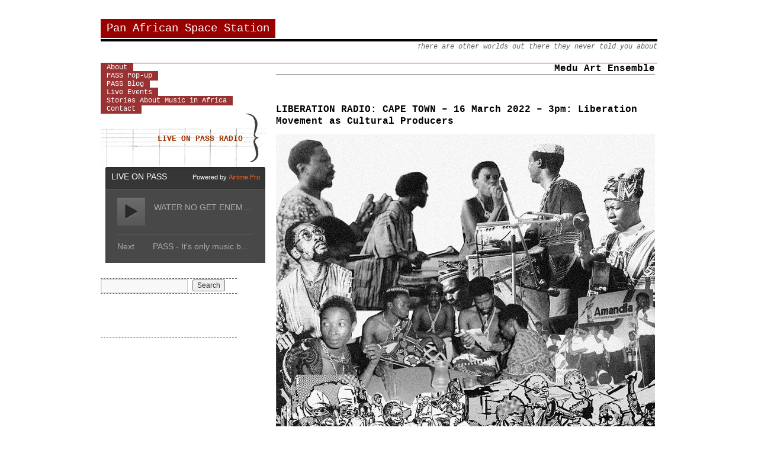

--- FILE ---
content_type: text/html; charset=UTF-8
request_url: https://panafricanspacestation.org.za/tag/medu-art-ensemble/
body_size: 11995
content:
<!DOCTYPE html>
<html lang="en-ZA">
<head>
<meta charset="UTF-8" />
<title>Medu Art Ensemble | Pan African Space Station</title>
<link rel="profile" href="https://gmpg.org/xfn/11" />
<link rel="stylesheet" type="text/css" media="all" href="https://panafricanspacestation.org.za/wp-content/themes/pass/style.css" />
<link rel="pingback" href="https://panafricanspacestation.org.za/xmlrpc.php" />
<meta name='robots' content='max-image-preview:large' />
<link rel="alternate" type="application/rss+xml" title="Pan African Space Station &raquo; Feed" href="https://panafricanspacestation.org.za/feed/" />
<link rel="alternate" type="application/rss+xml" title="Pan African Space Station &raquo; Comments Feed" href="https://panafricanspacestation.org.za/comments/feed/" />
<link rel="alternate" type="application/rss+xml" title="Pan African Space Station &raquo; Medu Art Ensemble Tag Feed" href="https://panafricanspacestation.org.za/tag/medu-art-ensemble/feed/" />
<!-- This site uses the Google Analytics by MonsterInsights plugin v7.10.0 - Using Analytics tracking - https://www.monsterinsights.com/ -->
<script type="text/javascript" data-cfasync="false">
	var mi_version         = '7.10.0';
	var mi_track_user      = true;
	var mi_no_track_reason = '';
	
	var disableStr = 'ga-disable-UA-57307960-1';

	/* Function to detect opted out users */
	function __gaTrackerIsOptedOut() {
		return document.cookie.indexOf(disableStr + '=true') > -1;
	}

	/* Disable tracking if the opt-out cookie exists. */
	if ( __gaTrackerIsOptedOut() ) {
		window[disableStr] = true;
	}

	/* Opt-out function */
	function __gaTrackerOptout() {
	  document.cookie = disableStr + '=true; expires=Thu, 31 Dec 2099 23:59:59 UTC; path=/';
	  window[disableStr] = true;
	}
	
	if ( mi_track_user ) {
		(function(i,s,o,g,r,a,m){i['GoogleAnalyticsObject']=r;i[r]=i[r]||function(){
			(i[r].q=i[r].q||[]).push(arguments)},i[r].l=1*new Date();a=s.createElement(o),
			m=s.getElementsByTagName(o)[0];a.async=1;a.src=g;m.parentNode.insertBefore(a,m)
		})(window,document,'script','//www.google-analytics.com/analytics.js','__gaTracker');

		__gaTracker('create', 'UA-57307960-1', 'auto');
		__gaTracker('set', 'forceSSL', true);
		__gaTracker('send','pageview');
	} else {
		console.log( "" );
		(function() {
			/* https://developers.google.com/analytics/devguides/collection/analyticsjs/ */
			var noopfn = function() {
				return null;
			};
			var noopnullfn = function() {
				return null;
			};
			var Tracker = function() {
				return null;
			};
			var p = Tracker.prototype;
			p.get = noopfn;
			p.set = noopfn;
			p.send = noopfn;
			var __gaTracker = function() {
				var len = arguments.length;
				if ( len === 0 ) {
					return;
				}
				var f = arguments[len-1];
				if ( typeof f !== 'object' || f === null || typeof f.hitCallback !== 'function' ) {
					console.log( 'Not running function __gaTracker(' + arguments[0] + " ....) because you are not being tracked. " + mi_no_track_reason );
					return;
				}
				try {
					f.hitCallback();
				} catch (ex) {

				}
			};
			__gaTracker.create = function() {
				return new Tracker();
			};
			__gaTracker.getByName = noopnullfn;
			__gaTracker.getAll = function() {
				return [];
			};
			__gaTracker.remove = noopfn;
			window['__gaTracker'] = __gaTracker;
					})();
		}
</script>
<!-- / Google Analytics by MonsterInsights -->
<script type="text/javascript">
/* <![CDATA[ */
window._wpemojiSettings = {"baseUrl":"https:\/\/s.w.org\/images\/core\/emoji\/15.0.3\/72x72\/","ext":".png","svgUrl":"https:\/\/s.w.org\/images\/core\/emoji\/15.0.3\/svg\/","svgExt":".svg","source":{"concatemoji":"https:\/\/panafricanspacestation.org.za\/wp-includes\/js\/wp-emoji-release.min.js?ver=33e4b2bb6633a3a1d836b572a500e0cc"}};
/*! This file is auto-generated */
!function(i,n){var o,s,e;function c(e){try{var t={supportTests:e,timestamp:(new Date).valueOf()};sessionStorage.setItem(o,JSON.stringify(t))}catch(e){}}function p(e,t,n){e.clearRect(0,0,e.canvas.width,e.canvas.height),e.fillText(t,0,0);var t=new Uint32Array(e.getImageData(0,0,e.canvas.width,e.canvas.height).data),r=(e.clearRect(0,0,e.canvas.width,e.canvas.height),e.fillText(n,0,0),new Uint32Array(e.getImageData(0,0,e.canvas.width,e.canvas.height).data));return t.every(function(e,t){return e===r[t]})}function u(e,t,n){switch(t){case"flag":return n(e,"\ud83c\udff3\ufe0f\u200d\u26a7\ufe0f","\ud83c\udff3\ufe0f\u200b\u26a7\ufe0f")?!1:!n(e,"\ud83c\uddfa\ud83c\uddf3","\ud83c\uddfa\u200b\ud83c\uddf3")&&!n(e,"\ud83c\udff4\udb40\udc67\udb40\udc62\udb40\udc65\udb40\udc6e\udb40\udc67\udb40\udc7f","\ud83c\udff4\u200b\udb40\udc67\u200b\udb40\udc62\u200b\udb40\udc65\u200b\udb40\udc6e\u200b\udb40\udc67\u200b\udb40\udc7f");case"emoji":return!n(e,"\ud83d\udc26\u200d\u2b1b","\ud83d\udc26\u200b\u2b1b")}return!1}function f(e,t,n){var r="undefined"!=typeof WorkerGlobalScope&&self instanceof WorkerGlobalScope?new OffscreenCanvas(300,150):i.createElement("canvas"),a=r.getContext("2d",{willReadFrequently:!0}),o=(a.textBaseline="top",a.font="600 32px Arial",{});return e.forEach(function(e){o[e]=t(a,e,n)}),o}function t(e){var t=i.createElement("script");t.src=e,t.defer=!0,i.head.appendChild(t)}"undefined"!=typeof Promise&&(o="wpEmojiSettingsSupports",s=["flag","emoji"],n.supports={everything:!0,everythingExceptFlag:!0},e=new Promise(function(e){i.addEventListener("DOMContentLoaded",e,{once:!0})}),new Promise(function(t){var n=function(){try{var e=JSON.parse(sessionStorage.getItem(o));if("object"==typeof e&&"number"==typeof e.timestamp&&(new Date).valueOf()<e.timestamp+604800&&"object"==typeof e.supportTests)return e.supportTests}catch(e){}return null}();if(!n){if("undefined"!=typeof Worker&&"undefined"!=typeof OffscreenCanvas&&"undefined"!=typeof URL&&URL.createObjectURL&&"undefined"!=typeof Blob)try{var e="postMessage("+f.toString()+"("+[JSON.stringify(s),u.toString(),p.toString()].join(",")+"));",r=new Blob([e],{type:"text/javascript"}),a=new Worker(URL.createObjectURL(r),{name:"wpTestEmojiSupports"});return void(a.onmessage=function(e){c(n=e.data),a.terminate(),t(n)})}catch(e){}c(n=f(s,u,p))}t(n)}).then(function(e){for(var t in e)n.supports[t]=e[t],n.supports.everything=n.supports.everything&&n.supports[t],"flag"!==t&&(n.supports.everythingExceptFlag=n.supports.everythingExceptFlag&&n.supports[t]);n.supports.everythingExceptFlag=n.supports.everythingExceptFlag&&!n.supports.flag,n.DOMReady=!1,n.readyCallback=function(){n.DOMReady=!0}}).then(function(){return e}).then(function(){var e;n.supports.everything||(n.readyCallback(),(e=n.source||{}).concatemoji?t(e.concatemoji):e.wpemoji&&e.twemoji&&(t(e.twemoji),t(e.wpemoji)))}))}((window,document),window._wpemojiSettings);
/* ]]> */
</script>
<link rel='stylesheet' id='scap.flashblock-css' href='https://panafricanspacestation.org.za/wp-content/plugins/compact-wp-audio-player/css/flashblock.css?ver=33e4b2bb6633a3a1d836b572a500e0cc' type='text/css' media='all' />
<link rel='stylesheet' id='scap.player-css' href='https://panafricanspacestation.org.za/wp-content/plugins/compact-wp-audio-player/css/player.css?ver=33e4b2bb6633a3a1d836b572a500e0cc' type='text/css' media='all' />
<link rel='stylesheet' id='twb-open-sans-css' href='https://fonts.googleapis.com/css?family=Open+Sans%3A300%2C400%2C500%2C600%2C700%2C800&#038;display=swap&#038;ver=33e4b2bb6633a3a1d836b572a500e0cc' type='text/css' media='all' />
<link rel='stylesheet' id='twbbwg-global-css' href='https://panafricanspacestation.org.za/wp-content/plugins/photo-gallery/booster/assets/css/global.css?ver=1.0.0' type='text/css' media='all' />
<style id='wp-emoji-styles-inline-css' type='text/css'>

	img.wp-smiley, img.emoji {
		display: inline !important;
		border: none !important;
		box-shadow: none !important;
		height: 1em !important;
		width: 1em !important;
		margin: 0 0.07em !important;
		vertical-align: -0.1em !important;
		background: none !important;
		padding: 0 !important;
	}
</style>
<link rel='stylesheet' id='wp-block-library-css' href='https://panafricanspacestation.org.za/wp-includes/css/dist/block-library/style.min.css?ver=33e4b2bb6633a3a1d836b572a500e0cc' type='text/css' media='all' />
<style id='classic-theme-styles-inline-css' type='text/css'>
/*! This file is auto-generated */
.wp-block-button__link{color:#fff;background-color:#32373c;border-radius:9999px;box-shadow:none;text-decoration:none;padding:calc(.667em + 2px) calc(1.333em + 2px);font-size:1.125em}.wp-block-file__button{background:#32373c;color:#fff;text-decoration:none}
</style>
<style id='global-styles-inline-css' type='text/css'>
:root{--wp--preset--aspect-ratio--square: 1;--wp--preset--aspect-ratio--4-3: 4/3;--wp--preset--aspect-ratio--3-4: 3/4;--wp--preset--aspect-ratio--3-2: 3/2;--wp--preset--aspect-ratio--2-3: 2/3;--wp--preset--aspect-ratio--16-9: 16/9;--wp--preset--aspect-ratio--9-16: 9/16;--wp--preset--color--black: #000000;--wp--preset--color--cyan-bluish-gray: #abb8c3;--wp--preset--color--white: #ffffff;--wp--preset--color--pale-pink: #f78da7;--wp--preset--color--vivid-red: #cf2e2e;--wp--preset--color--luminous-vivid-orange: #ff6900;--wp--preset--color--luminous-vivid-amber: #fcb900;--wp--preset--color--light-green-cyan: #7bdcb5;--wp--preset--color--vivid-green-cyan: #00d084;--wp--preset--color--pale-cyan-blue: #8ed1fc;--wp--preset--color--vivid-cyan-blue: #0693e3;--wp--preset--color--vivid-purple: #9b51e0;--wp--preset--gradient--vivid-cyan-blue-to-vivid-purple: linear-gradient(135deg,rgba(6,147,227,1) 0%,rgb(155,81,224) 100%);--wp--preset--gradient--light-green-cyan-to-vivid-green-cyan: linear-gradient(135deg,rgb(122,220,180) 0%,rgb(0,208,130) 100%);--wp--preset--gradient--luminous-vivid-amber-to-luminous-vivid-orange: linear-gradient(135deg,rgba(252,185,0,1) 0%,rgba(255,105,0,1) 100%);--wp--preset--gradient--luminous-vivid-orange-to-vivid-red: linear-gradient(135deg,rgba(255,105,0,1) 0%,rgb(207,46,46) 100%);--wp--preset--gradient--very-light-gray-to-cyan-bluish-gray: linear-gradient(135deg,rgb(238,238,238) 0%,rgb(169,184,195) 100%);--wp--preset--gradient--cool-to-warm-spectrum: linear-gradient(135deg,rgb(74,234,220) 0%,rgb(151,120,209) 20%,rgb(207,42,186) 40%,rgb(238,44,130) 60%,rgb(251,105,98) 80%,rgb(254,248,76) 100%);--wp--preset--gradient--blush-light-purple: linear-gradient(135deg,rgb(255,206,236) 0%,rgb(152,150,240) 100%);--wp--preset--gradient--blush-bordeaux: linear-gradient(135deg,rgb(254,205,165) 0%,rgb(254,45,45) 50%,rgb(107,0,62) 100%);--wp--preset--gradient--luminous-dusk: linear-gradient(135deg,rgb(255,203,112) 0%,rgb(199,81,192) 50%,rgb(65,88,208) 100%);--wp--preset--gradient--pale-ocean: linear-gradient(135deg,rgb(255,245,203) 0%,rgb(182,227,212) 50%,rgb(51,167,181) 100%);--wp--preset--gradient--electric-grass: linear-gradient(135deg,rgb(202,248,128) 0%,rgb(113,206,126) 100%);--wp--preset--gradient--midnight: linear-gradient(135deg,rgb(2,3,129) 0%,rgb(40,116,252) 100%);--wp--preset--font-size--small: 13px;--wp--preset--font-size--medium: 20px;--wp--preset--font-size--large: 36px;--wp--preset--font-size--x-large: 42px;--wp--preset--spacing--20: 0.44rem;--wp--preset--spacing--30: 0.67rem;--wp--preset--spacing--40: 1rem;--wp--preset--spacing--50: 1.5rem;--wp--preset--spacing--60: 2.25rem;--wp--preset--spacing--70: 3.38rem;--wp--preset--spacing--80: 5.06rem;--wp--preset--shadow--natural: 6px 6px 9px rgba(0, 0, 0, 0.2);--wp--preset--shadow--deep: 12px 12px 50px rgba(0, 0, 0, 0.4);--wp--preset--shadow--sharp: 6px 6px 0px rgba(0, 0, 0, 0.2);--wp--preset--shadow--outlined: 6px 6px 0px -3px rgba(255, 255, 255, 1), 6px 6px rgba(0, 0, 0, 1);--wp--preset--shadow--crisp: 6px 6px 0px rgba(0, 0, 0, 1);}:where(.is-layout-flex){gap: 0.5em;}:where(.is-layout-grid){gap: 0.5em;}body .is-layout-flex{display: flex;}.is-layout-flex{flex-wrap: wrap;align-items: center;}.is-layout-flex > :is(*, div){margin: 0;}body .is-layout-grid{display: grid;}.is-layout-grid > :is(*, div){margin: 0;}:where(.wp-block-columns.is-layout-flex){gap: 2em;}:where(.wp-block-columns.is-layout-grid){gap: 2em;}:where(.wp-block-post-template.is-layout-flex){gap: 1.25em;}:where(.wp-block-post-template.is-layout-grid){gap: 1.25em;}.has-black-color{color: var(--wp--preset--color--black) !important;}.has-cyan-bluish-gray-color{color: var(--wp--preset--color--cyan-bluish-gray) !important;}.has-white-color{color: var(--wp--preset--color--white) !important;}.has-pale-pink-color{color: var(--wp--preset--color--pale-pink) !important;}.has-vivid-red-color{color: var(--wp--preset--color--vivid-red) !important;}.has-luminous-vivid-orange-color{color: var(--wp--preset--color--luminous-vivid-orange) !important;}.has-luminous-vivid-amber-color{color: var(--wp--preset--color--luminous-vivid-amber) !important;}.has-light-green-cyan-color{color: var(--wp--preset--color--light-green-cyan) !important;}.has-vivid-green-cyan-color{color: var(--wp--preset--color--vivid-green-cyan) !important;}.has-pale-cyan-blue-color{color: var(--wp--preset--color--pale-cyan-blue) !important;}.has-vivid-cyan-blue-color{color: var(--wp--preset--color--vivid-cyan-blue) !important;}.has-vivid-purple-color{color: var(--wp--preset--color--vivid-purple) !important;}.has-black-background-color{background-color: var(--wp--preset--color--black) !important;}.has-cyan-bluish-gray-background-color{background-color: var(--wp--preset--color--cyan-bluish-gray) !important;}.has-white-background-color{background-color: var(--wp--preset--color--white) !important;}.has-pale-pink-background-color{background-color: var(--wp--preset--color--pale-pink) !important;}.has-vivid-red-background-color{background-color: var(--wp--preset--color--vivid-red) !important;}.has-luminous-vivid-orange-background-color{background-color: var(--wp--preset--color--luminous-vivid-orange) !important;}.has-luminous-vivid-amber-background-color{background-color: var(--wp--preset--color--luminous-vivid-amber) !important;}.has-light-green-cyan-background-color{background-color: var(--wp--preset--color--light-green-cyan) !important;}.has-vivid-green-cyan-background-color{background-color: var(--wp--preset--color--vivid-green-cyan) !important;}.has-pale-cyan-blue-background-color{background-color: var(--wp--preset--color--pale-cyan-blue) !important;}.has-vivid-cyan-blue-background-color{background-color: var(--wp--preset--color--vivid-cyan-blue) !important;}.has-vivid-purple-background-color{background-color: var(--wp--preset--color--vivid-purple) !important;}.has-black-border-color{border-color: var(--wp--preset--color--black) !important;}.has-cyan-bluish-gray-border-color{border-color: var(--wp--preset--color--cyan-bluish-gray) !important;}.has-white-border-color{border-color: var(--wp--preset--color--white) !important;}.has-pale-pink-border-color{border-color: var(--wp--preset--color--pale-pink) !important;}.has-vivid-red-border-color{border-color: var(--wp--preset--color--vivid-red) !important;}.has-luminous-vivid-orange-border-color{border-color: var(--wp--preset--color--luminous-vivid-orange) !important;}.has-luminous-vivid-amber-border-color{border-color: var(--wp--preset--color--luminous-vivid-amber) !important;}.has-light-green-cyan-border-color{border-color: var(--wp--preset--color--light-green-cyan) !important;}.has-vivid-green-cyan-border-color{border-color: var(--wp--preset--color--vivid-green-cyan) !important;}.has-pale-cyan-blue-border-color{border-color: var(--wp--preset--color--pale-cyan-blue) !important;}.has-vivid-cyan-blue-border-color{border-color: var(--wp--preset--color--vivid-cyan-blue) !important;}.has-vivid-purple-border-color{border-color: var(--wp--preset--color--vivid-purple) !important;}.has-vivid-cyan-blue-to-vivid-purple-gradient-background{background: var(--wp--preset--gradient--vivid-cyan-blue-to-vivid-purple) !important;}.has-light-green-cyan-to-vivid-green-cyan-gradient-background{background: var(--wp--preset--gradient--light-green-cyan-to-vivid-green-cyan) !important;}.has-luminous-vivid-amber-to-luminous-vivid-orange-gradient-background{background: var(--wp--preset--gradient--luminous-vivid-amber-to-luminous-vivid-orange) !important;}.has-luminous-vivid-orange-to-vivid-red-gradient-background{background: var(--wp--preset--gradient--luminous-vivid-orange-to-vivid-red) !important;}.has-very-light-gray-to-cyan-bluish-gray-gradient-background{background: var(--wp--preset--gradient--very-light-gray-to-cyan-bluish-gray) !important;}.has-cool-to-warm-spectrum-gradient-background{background: var(--wp--preset--gradient--cool-to-warm-spectrum) !important;}.has-blush-light-purple-gradient-background{background: var(--wp--preset--gradient--blush-light-purple) !important;}.has-blush-bordeaux-gradient-background{background: var(--wp--preset--gradient--blush-bordeaux) !important;}.has-luminous-dusk-gradient-background{background: var(--wp--preset--gradient--luminous-dusk) !important;}.has-pale-ocean-gradient-background{background: var(--wp--preset--gradient--pale-ocean) !important;}.has-electric-grass-gradient-background{background: var(--wp--preset--gradient--electric-grass) !important;}.has-midnight-gradient-background{background: var(--wp--preset--gradient--midnight) !important;}.has-small-font-size{font-size: var(--wp--preset--font-size--small) !important;}.has-medium-font-size{font-size: var(--wp--preset--font-size--medium) !important;}.has-large-font-size{font-size: var(--wp--preset--font-size--large) !important;}.has-x-large-font-size{font-size: var(--wp--preset--font-size--x-large) !important;}
:where(.wp-block-post-template.is-layout-flex){gap: 1.25em;}:where(.wp-block-post-template.is-layout-grid){gap: 1.25em;}
:where(.wp-block-columns.is-layout-flex){gap: 2em;}:where(.wp-block-columns.is-layout-grid){gap: 2em;}
:root :where(.wp-block-pullquote){font-size: 1.5em;line-height: 1.6;}
</style>
<link rel='stylesheet' id='bwg_fonts-css' href='https://panafricanspacestation.org.za/wp-content/plugins/photo-gallery/css/bwg-fonts/fonts.css?ver=0.0.1' type='text/css' media='all' />
<link rel='stylesheet' id='sumoselect-css' href='https://panafricanspacestation.org.za/wp-content/plugins/photo-gallery/css/sumoselect.min.css?ver=3.4.6' type='text/css' media='all' />
<link rel='stylesheet' id='mCustomScrollbar-css' href='https://panafricanspacestation.org.za/wp-content/plugins/photo-gallery/css/jquery.mCustomScrollbar.min.css?ver=3.1.5' type='text/css' media='all' />
<link rel='stylesheet' id='bwg_frontend-css' href='https://panafricanspacestation.org.za/wp-content/plugins/photo-gallery/css/styles.min.css?ver=1.8.29' type='text/css' media='all' />
<link rel='stylesheet' id='really_simple_share_style-css' href='https://panafricanspacestation.org.za/wp-content/plugins/really-simple-facebook-twitter-share-buttons/style.css?ver=33e4b2bb6633a3a1d836b572a500e0cc' type='text/css' media='all' />
<script type="text/javascript" src="https://panafricanspacestation.org.za/wp-content/plugins/compact-wp-audio-player/js/soundmanager2-nodebug-jsmin.js?ver=33e4b2bb6633a3a1d836b572a500e0cc" id="scap.soundmanager2-js"></script>
<script type="text/javascript" src="https://panafricanspacestation.org.za/wp-includes/js/jquery/jquery.min.js?ver=3.7.1" id="jquery-core-js"></script>
<script type="text/javascript" src="https://panafricanspacestation.org.za/wp-includes/js/jquery/jquery-migrate.min.js?ver=3.4.1" id="jquery-migrate-js"></script>
<script type="text/javascript" src="https://panafricanspacestation.org.za/wp-content/plugins/photo-gallery/booster/assets/js/circle-progress.js?ver=1.2.2" id="twbbwg-circle-js"></script>
<script type="text/javascript" id="twbbwg-global-js-extra">
/* <![CDATA[ */
var twb = {"nonce":"999812dd1b","ajax_url":"https:\/\/panafricanspacestation.org.za\/wp-admin\/admin-ajax.php","plugin_url":"https:\/\/panafricanspacestation.org.za\/wp-content\/plugins\/photo-gallery\/booster","href":"https:\/\/panafricanspacestation.org.za\/wp-admin\/admin.php?page=twbbwg_photo-gallery"};
var twb = {"nonce":"999812dd1b","ajax_url":"https:\/\/panafricanspacestation.org.za\/wp-admin\/admin-ajax.php","plugin_url":"https:\/\/panafricanspacestation.org.za\/wp-content\/plugins\/photo-gallery\/booster","href":"https:\/\/panafricanspacestation.org.za\/wp-admin\/admin.php?page=twbbwg_photo-gallery"};
/* ]]> */
</script>
<script type="text/javascript" src="https://panafricanspacestation.org.za/wp-content/plugins/photo-gallery/booster/assets/js/global.js?ver=1.0.0" id="twbbwg-global-js"></script>
<script type="text/javascript" id="monsterinsights-frontend-script-js-extra">
/* <![CDATA[ */
var monsterinsights_frontend = {"js_events_tracking":"true","download_extensions":"pdf,doc,ppt,xls,zip,docx,pptx,xlsx","inbound_paths":"[]","home_url":"https:\/\/panafricanspacestation.org.za","hash_tracking":"false"};
/* ]]> */
</script>
<script type="text/javascript" src="https://panafricanspacestation.org.za/wp-content/plugins/google-analytics-for-wordpress/assets/js/frontend.min.js?ver=7.10.0" id="monsterinsights-frontend-script-js"></script>
<script type="text/javascript" src="https://panafricanspacestation.org.za/wp-content/plugins/photo-gallery/js/jquery.sumoselect.min.js?ver=3.4.6" id="sumoselect-js"></script>
<script type="text/javascript" src="https://panafricanspacestation.org.za/wp-content/plugins/photo-gallery/js/tocca.min.js?ver=2.0.9" id="bwg_mobile-js"></script>
<script type="text/javascript" src="https://panafricanspacestation.org.za/wp-content/plugins/photo-gallery/js/jquery.mCustomScrollbar.concat.min.js?ver=3.1.5" id="mCustomScrollbar-js"></script>
<script type="text/javascript" src="https://panafricanspacestation.org.za/wp-content/plugins/photo-gallery/js/jquery.fullscreen.min.js?ver=0.6.0" id="jquery-fullscreen-js"></script>
<script type="text/javascript" id="bwg_frontend-js-extra">
/* <![CDATA[ */
var bwg_objectsL10n = {"bwg_field_required":"field is required.","bwg_mail_validation":"This is not a valid email address.","bwg_search_result":"There are no images matching your search.","bwg_select_tag":"Select Tag","bwg_order_by":"Order By","bwg_search":"Search","bwg_show_ecommerce":"Show Ecommerce","bwg_hide_ecommerce":"Hide Ecommerce","bwg_show_comments":"Show Comments","bwg_hide_comments":"Hide Comments","bwg_restore":"Restore","bwg_maximize":"Maximize","bwg_fullscreen":"Fullscreen","bwg_exit_fullscreen":"Exit Fullscreen","bwg_search_tag":"SEARCH...","bwg_tag_no_match":"No tags found","bwg_all_tags_selected":"All tags selected","bwg_tags_selected":"tags selected","play":"Play","pause":"Pause","is_pro":"","bwg_play":"Play","bwg_pause":"Pause","bwg_hide_info":"Hide info","bwg_show_info":"Show info","bwg_hide_rating":"Hide rating","bwg_show_rating":"Show rating","ok":"Ok","cancel":"Cancel","select_all":"Select all","lazy_load":"0","lazy_loader":"https:\/\/panafricanspacestation.org.za\/wp-content\/plugins\/photo-gallery\/images\/ajax_loader.png","front_ajax":"0","bwg_tag_see_all":"see all tags","bwg_tag_see_less":"see less tags"};
/* ]]> */
</script>
<script type="text/javascript" src="https://panafricanspacestation.org.za/wp-content/plugins/photo-gallery/js/scripts.min.js?ver=1.8.29" id="bwg_frontend-js"></script>
<link rel="https://api.w.org/" href="https://panafricanspacestation.org.za/wp-json/" /><link rel="alternate" title="JSON" type="application/json" href="https://panafricanspacestation.org.za/wp-json/wp/v2/tags/478" /><link rel="EditURI" type="application/rsd+xml" title="RSD" href="https://panafricanspacestation.org.za/xmlrpc.php?rsd" />

<script type="text/javascript" src="httpss://panafricanspacestation.org.za/wp-content/plugins/audio-player/assets/audio-player.js?ver=2.0.4.6"></script>
<script type="text/javascript">AudioPlayer.setup("httpss://panafricanspacestation.org.za/wp-content/plugins/audio-player/assets/player.swf?ver=2.0.4.6", {width:"290",animation:"yes",encode:"yes",initialvolume:"60",remaining:"no",noinfo:"no",buffer:"5",checkpolicy:"no",rtl:"no",bg:"E5E5E5",text:"333333",leftbg:"CCCCCC",lefticon:"333333",volslider:"666666",voltrack:"FFFFFF",rightbg:"B4B4B4",rightbghover:"999999",righticon:"333333",righticonhover:"FFFFFF",track:"FFFFFF",loader:"009900",border:"CCCCCC",tracker:"DDDDDD",skip:"666666",pagebg:"FFFFFF",transparentpagebg:"yes"});</script>
<script type="text/javascript">
        //<![CDATA[
        
      !function(d,s,id){var js,fjs=d.getElementsByTagName(s)[0];if(!d.getElementById(id)){js=d.createElement(s);js.id=id;js.src="https://platform.twitter.com/widgets.js";fjs.parentNode.insertBefore(js,fjs);}}(document,"script","twitter-wjs");
      
      window.___gcfg = {lang: "en"};
		  (function() {
		    var po = document.createElement("script"); po.type = "text/javascript"; po.async = true;
		    po.src = "https://apis.google.com/js/plusone.js";
		    var s = document.getElementsByTagName("script")[0]; s.parentNode.insertBefore(po, s);
		  })();
      
        //]]>
  		</script><script type="text/javascript">
(function(url){
	if(/(?:Chrome\/26\.0\.1410\.63 Safari\/537\.31|WordfenceTestMonBot)/.test(navigator.userAgent)){ return; }
	var addEvent = function(evt, handler) {
		if (window.addEventListener) {
			document.addEventListener(evt, handler, false);
		} else if (window.attachEvent) {
			document.attachEvent('on' + evt, handler);
		}
	};
	var removeEvent = function(evt, handler) {
		if (window.removeEventListener) {
			document.removeEventListener(evt, handler, false);
		} else if (window.detachEvent) {
			document.detachEvent('on' + evt, handler);
		}
	};
	var evts = 'contextmenu dblclick drag dragend dragenter dragleave dragover dragstart drop keydown keypress keyup mousedown mousemove mouseout mouseover mouseup mousewheel scroll'.split(' ');
	var logHuman = function() {
		if (window.wfLogHumanRan) { return; }
		window.wfLogHumanRan = true;
		var wfscr = document.createElement('script');
		wfscr.type = 'text/javascript';
		wfscr.async = true;
		wfscr.src = url + '&r=' + Math.random();
		(document.getElementsByTagName('head')[0]||document.getElementsByTagName('body')[0]).appendChild(wfscr);
		for (var i = 0; i < evts.length; i++) {
			removeEvent(evts[i], logHuman);
		}
	};
	for (var i = 0; i < evts.length; i++) {
		addEvent(evts[i], logHuman);
	}
})('//panafricanspacestation.org.za/?wordfence_lh=1&hid=1511D4D44FBBCB2DC1DE42D885125F43');
</script><link rel="icon" href="https://panafricanspacestation.org.za/wp-content/uploads/2020/09/cropped-PASS-LOGO-32x32.jpg" sizes="32x32" />
<link rel="icon" href="https://panafricanspacestation.org.za/wp-content/uploads/2020/09/cropped-PASS-LOGO-192x192.jpg" sizes="192x192" />
<link rel="apple-touch-icon" href="https://panafricanspacestation.org.za/wp-content/uploads/2020/09/cropped-PASS-LOGO-180x180.jpg" />
<meta name="msapplication-TileImage" content="https://panafricanspacestation.org.za/wp-content/uploads/2020/09/cropped-PASS-LOGO-270x270.jpg" />
</head>

<body data-rsssl=1 class="archive tag tag-medu-art-ensemble tag-478">
<div id="wrapper" class="hfeed">
	<div id="header">
		<div id="masthead">
			<div id="branding" role="banner">
								<div id="site-title">
					<span>
						<a href="https://panafricanspacestation.org.za/" title="Pan African Space Station" rel="home">Pan African Space Station</a>
					</span>
				</div>
				<div id="site-description">There are other worlds out there they never told you about</div>

							</div><!-- #branding -->

			<!-- EDITED: FN - 2018.02
<div id="access" role="navigation">
			  				<div class="skip-link screen-reader-text"><a href="#content" title="Skip to content">Skip to content</a></div>
											</div>-->
		</div><!-- #masthead -->
	</div><!-- #header -->

	<div id="main">

		<div id="container">
			<div id="content" role="main">
				<div class="type-page hentry">			
					<h1 class="entry-title"><span>Medu Art Ensemble</span></h1>
				</div>






			<div id="post-8182" class="post-8182 post type-post status-publish format-standard has-post-thumbnail hentry category-liberation-radio category-passnews category-passblog category-passradio tag-ali-hlongwane tag-amandla-cultural-ensemble tag-dashiki tag-gwen-ansell tag-liberation-radio tag-mafube-arts-commune tag-malopoets tag-medu-art-ensemble tag-percy-mabandu tag-steve-dyer">
			<h2 class="entry-title"><a href="https://panafricanspacestation.org.za/liberation-radio-16-march-2022-3pm-liberation-movement-as-cultural-producers/" title="Permalink to LIBERATION RADIO: CAPE TOWN &#8211; 16 March 2022 &#8211; 3pm: Liberation Movement as Cultural Producers" rel="bookmark">LIBERATION RADIO: CAPE TOWN &#8211; 16 March 2022 &#8211; 3pm: Liberation Movement as Cultural Producers</a></h2>

				<div class="entry-summary">
				<p><img fetchpriority="high" decoding="async" class="alignnone size-full wp-image-8183" src="https://panafricanspacestation.org.za/wp-content/uploads/2022/03/LR-CT-DAY-2_001.jpg" alt="" width="885" height="885" srcset="https://panafricanspacestation.org.za/wp-content/uploads/2022/03/LR-CT-DAY-2_001.jpg 885w, https://panafricanspacestation.org.za/wp-content/uploads/2022/03/LR-CT-DAY-2_001-150x150.jpg 150w, https://panafricanspacestation.org.za/wp-content/uploads/2022/03/LR-CT-DAY-2_001-300x300.jpg 300w, https://panafricanspacestation.org.za/wp-content/uploads/2022/03/LR-CT-DAY-2_001-768x768.jpg 768w" sizes="(max-width: 885px) 100vw, 885px" /></p>
<p>Today&#8217;s session explores the legacies of PAC’s Mafube Arts Commune and band; ANC&#8217;s Amandla Cultural Ensemble and MEDU Art Ensemble, as well as outfits such as Malopoets and Dashiki, which were associated with BCM. With historians of these projects such as Gwen Ansell, Percy Mabandu, Ali Hlongwane and Steve Dyer.</p>
<hr />
<p><strong>Percy Mabandu</strong> is an artist and writer interested in poetics and portraiture, monuments, and symbolic meaning. He is the author of the book, <em>Yakhal’inkomo &#8211; Portrait of a Jazz Classic</em>, a monograph that studies the history and impact of the landmark South African jazz album.</p>
<p><strong>Gwen Ansell</strong> is a freelance writer, writing teacher, media consultant and creative industries researcher. She is the author of ‘<em>Soweto Blues: Jazz, Politics and Popular Music in South Africa’</em>.</p>
<p><strong>Ali Hlongwane</strong> is a cultural worker and activist who has authored two biographies of PAC figures, namely <em>The Lion of Azania: a biography</em> and <em>We Are Going Home Armed or Unarmed: A Biography of John Nyati Pokela (1921 – 1985).</em></p>
<p><strong>Steve Dyer</strong> is an internationally renowned saxophonist and flautist. As cultural activist he was a member of Medu Art Ensemble, Shakawe and briefly toured with Amandla Cultural Ensemble.</p>
			</div><!-- .entry-summary -->
	
			<div class="entry-meta">
				<h3 class="dj"><span class="author vcard"><a class="url fn n" href="https://panafricanspacestation.org.za/author/terry/" title="View all posts by PASS">PASS</a></span> <span class="entry-date">09:02 - Wed, 16 Mar 2022</span> <span class="meta-sep"></h3><!-- listing twentyten_posted_on -->
			</div><!-- .entry-meta -->
			
			<div class="entry-utility">
									<span class="cat-links">
						<span class="entry-utility-prep entry-utility-prep-cat-links">
						Category: </span> <a href="https://panafricanspacestation.org.za/category/passblog/liberation-radio/" rel="category tag">Liberation Radio</a>, <a href="https://panafricanspacestation.org.za/category/passblog/passnews/" rel="category tag">News</a>, <a href="https://panafricanspacestation.org.za/category/passblog/" rel="category tag">Pass Blog</a>, <a href="https://panafricanspacestation.org.za/category/passblog/passradio/" rel="category tag">Pass Radio</a>					</span>
					<span class="meta-sep">|</span>
													<span class="tag-links">
						<span class="entry-utility-prep entry-utility-prep-tag-links">Tags: </span> <a href="https://panafricanspacestation.org.za/tag/ali-hlongwane/" rel="tag">Ali Hlongwane</a>, <a href="https://panafricanspacestation.org.za/tag/amandla-cultural-ensemble/" rel="tag">Amandla Cultural Ensemble</a>, <a href="https://panafricanspacestation.org.za/tag/dashiki/" rel="tag">Dashiki</a>, <a href="https://panafricanspacestation.org.za/tag/gwen-ansell/" rel="tag">Gwen Ansell</a>, <a href="https://panafricanspacestation.org.za/tag/liberation-radio/" rel="tag">Liberation Radio</a>, <a href="https://panafricanspacestation.org.za/tag/mafube-arts-commune/" rel="tag">Mafube Arts Commune</a>, <a href="https://panafricanspacestation.org.za/tag/malopoets/" rel="tag">Malopoets</a>, <a href="https://panafricanspacestation.org.za/tag/medu-art-ensemble/" rel="tag">Medu Art Ensemble</a>, <a href="https://panafricanspacestation.org.za/tag/percy-mabandu/" rel="tag">Percy Mabandu</a>, <a href="https://panafricanspacestation.org.za/tag/steve-dyer/" rel="tag">Steve Dyer</a>					</span>
					<span class="meta-sep">|</span>
								<span class="comments-link">
					<a href="https://panafricanspacestation.org.za/liberation-radio-16-march-2022-3pm-liberation-movement-as-cultural-producers/#respond">Leave a comment</a></span>
							</div><!-- .entry-utility -->
		</div><!-- #post-## -->

		
	


			<div id="post-8170" class="post-8170 post type-post status-publish format-standard has-post-thumbnail hentry category-liberation-radio category-passnews category-passblog category-passradio tag-ali-hlongwane tag-amandla-cultural-ensemble tag-asher-gamedze tag-athi-mongezeleli-joja tag-bongiwe-dhlomo-mautloa tag-dashiki tag-gwen-ansell tag-judy-seidman tag-kgomotso-ramushu tag-lerato-kuzwayo tag-liberation-radio tag-mafube-arts-commune tag-malopoets tag-masello-montana tag-medu-art-ensemble tag-memory-biwa tag-neo-muyanga tag-nhlanhla-ngqaqu tag-percy-mabandu tag-pungwe tag-rob-machiri tag-sinazo-mtshemla tag-steve-dyer tag-uhuru-phalafala tag-yasmina-reggad">
			<h2 class="entry-title"><a href="https://panafricanspacestation.org.za/liberation-radio-15th-18th-march-2022-3-6pm/" title="Permalink to LIBERATION RADIO: CAPE TOWN &#8211; 15th-18th March 2022, 3-6pm" rel="bookmark">LIBERATION RADIO: CAPE TOWN &#8211; 15th-18th March 2022, 3-6pm</a></h2>

				<div class="entry-summary">
				<img width="108" height="108" src="https://panafricanspacestation.org.za/wp-content/uploads/2022/03/LR-CT_002-1.jpg" class="alignleft post_thumbnail wp-post-image" alt="" decoding="async" srcset="https://panafricanspacestation.org.za/wp-content/uploads/2022/03/LR-CT_002-1.jpg 1772w, https://panafricanspacestation.org.za/wp-content/uploads/2022/03/LR-CT_002-1-150x150.jpg 150w, https://panafricanspacestation.org.za/wp-content/uploads/2022/03/LR-CT_002-1-300x300.jpg 300w, https://panafricanspacestation.org.za/wp-content/uploads/2022/03/LR-CT_002-1-768x768.jpg 768w, https://panafricanspacestation.org.za/wp-content/uploads/2022/03/LR-CT_002-1-1024x1024.jpg 1024w" sizes="(max-width: 108px) 100vw, 108px" /><p>Liberation Radio is part of Chimurenga&#8217;s ongoing query on knowledge production via African sound worlds. Through this program we explore the possibilities of radio as a research platform and the sonic archives of cultural struggles, and the role of city-studios such as Cairo, Accra, Conakry, Algiers, Dar es Salaam, Lusaka and more, as revolutionary capitals which hosted and disseminated liberatory work through their national infrastructure. This edition, live from our Cape Town studio on the 15th -18th of March from &hellip; <a href="https://panafricanspacestation.org.za/liberation-radio-15th-18th-march-2022-3-6pm/"> <span class="meta-nav">&nbsp;( continue reading</span></a></p>
			</div><!-- .entry-summary -->
	
			<div class="entry-meta">
				<h3 class="dj"><span class="author vcard"><a class="url fn n" href="https://panafricanspacestation.org.za/author/terry/" title="View all posts by PASS">PASS</a></span> <span class="entry-date">20:46 - Thu, 10 Mar 2022</span> <span class="meta-sep"></h3><!-- listing twentyten_posted_on -->
			</div><!-- .entry-meta -->
			
			<div class="entry-utility">
									<span class="cat-links">
						<span class="entry-utility-prep entry-utility-prep-cat-links">
						Category: </span> <a href="https://panafricanspacestation.org.za/category/passblog/liberation-radio/" rel="category tag">Liberation Radio</a>, <a href="https://panafricanspacestation.org.za/category/passblog/passnews/" rel="category tag">News</a>, <a href="https://panafricanspacestation.org.za/category/passblog/" rel="category tag">Pass Blog</a>, <a href="https://panafricanspacestation.org.za/category/passblog/passradio/" rel="category tag">Pass Radio</a>					</span>
					<span class="meta-sep">|</span>
													<span class="tag-links">
						<span class="entry-utility-prep entry-utility-prep-tag-links">Tags: </span> <a href="https://panafricanspacestation.org.za/tag/ali-hlongwane/" rel="tag">Ali Hlongwane</a>, <a href="https://panafricanspacestation.org.za/tag/amandla-cultural-ensemble/" rel="tag">Amandla Cultural Ensemble</a>, <a href="https://panafricanspacestation.org.za/tag/asher-gamedze/" rel="tag">Asher Gamedze</a>, <a href="https://panafricanspacestation.org.za/tag/athi-mongezeleli-joja/" rel="tag">Athi Mongezeleli Joja</a>, <a href="https://panafricanspacestation.org.za/tag/bongiwe-dhlomo-mautloa/" rel="tag">Bongiwe Dhlomo-Mautloa</a>, <a href="https://panafricanspacestation.org.za/tag/dashiki/" rel="tag">Dashiki</a>, <a href="https://panafricanspacestation.org.za/tag/gwen-ansell/" rel="tag">Gwen Ansell</a>, <a href="https://panafricanspacestation.org.za/tag/judy-seidman/" rel="tag">Judy Seidman</a>, <a href="https://panafricanspacestation.org.za/tag/kgomotso-ramushu/" rel="tag">Kgomotso Ramushu</a>, <a href="https://panafricanspacestation.org.za/tag/lerato-kuzwayo/" rel="tag">Lerato Kuzwayo</a>, <a href="https://panafricanspacestation.org.za/tag/liberation-radio/" rel="tag">Liberation Radio</a>, <a href="https://panafricanspacestation.org.za/tag/mafube-arts-commune/" rel="tag">Mafube Arts Commune</a>, <a href="https://panafricanspacestation.org.za/tag/malopoets/" rel="tag">Malopoets</a>, <a href="https://panafricanspacestation.org.za/tag/masello-montana/" rel="tag">Masello Montana</a>, <a href="https://panafricanspacestation.org.za/tag/medu-art-ensemble/" rel="tag">Medu Art Ensemble</a>, <a href="https://panafricanspacestation.org.za/tag/memory-biwa/" rel="tag">Memory Biwa</a>, <a href="https://panafricanspacestation.org.za/tag/neo-muyanga/" rel="tag">Neo Muyanga</a>, <a href="https://panafricanspacestation.org.za/tag/nhlanhla-ngqaqu/" rel="tag">Nhlanhla Ngqaqu</a>, <a href="https://panafricanspacestation.org.za/tag/percy-mabandu/" rel="tag">Percy Mabandu</a>, <a href="https://panafricanspacestation.org.za/tag/pungwe/" rel="tag">Pungwe</a>, <a href="https://panafricanspacestation.org.za/tag/rob-machiri/" rel="tag">Rob Machiri</a>, <a href="https://panafricanspacestation.org.za/tag/sinazo-mtshemla/" rel="tag">Sinazo Mtshemla</a>, <a href="https://panafricanspacestation.org.za/tag/steve-dyer/" rel="tag">Steve Dyer</a>, <a href="https://panafricanspacestation.org.za/tag/uhuru-phalafala/" rel="tag">Uhuru Phalafala</a>, <a href="https://panafricanspacestation.org.za/tag/yasmina-reggad/" rel="tag">Yasmina Reggad</a>					</span>
					<span class="meta-sep">|</span>
								<span class="comments-link">
					<a href="https://panafricanspacestation.org.za/liberation-radio-15th-18th-march-2022-3-6pm/#respond">Leave a comment</a></span>
							</div><!-- .entry-utility -->
		</div><!-- #post-## -->

		
	

			</div><!-- #content -->
		</div><!-- #container -->

<!-- *********************************** NAV -->

<!-- main navigation -->
<div id="sitenav">
	<ul id="navmain" class="menu"><li id="menu-item-4543" class="menu-item menu-item-type-post_type menu-item-object-page menu-item-4543"><a href="https://panafricanspacestation.org.za/about/">About</a></li>
<li id="menu-item-6305" class="menu-item menu-item-type-post_type menu-item-object-page menu-item-6305"><a href="https://panafricanspacestation.org.za/pass_pop-up/">PASS Pop-up</a></li>
<li id="menu-item-5971" class="menu-item menu-item-type-custom menu-item-object-custom menu-item-5971"><a href="https://panafricanspacestation.org.za/category/passblog/">PASS Blog</a></li>
<li id="menu-item-5980" class="menu-item menu-item-type-post_type menu-item-object-page menu-item-5980"><a href="https://panafricanspacestation.org.za/live-events-1-2-3/">Live Events</a></li>
<li id="menu-item-5970" class="menu-item menu-item-type-post_type menu-item-object-page menu-item-5970"><a href="https://panafricanspacestation.org.za/stories-about-music-in-africa/">Stories About Music in Africa</a></li>
<li id="menu-item-4546" class="menu-item menu-item-type-post_type menu-item-object-page menu-item-4546"><a href="https://panafricanspacestation.org.za/contact/">Contact</a></li>
</ul></div>


	
<!-- player -->
<!-- main navigation -->




<div id="player_holder">
<div id="player">
<h2 class="widget-title" style="margin-bottom: 20px !important;">LIVE ON PASS RADIO</h2>

<!-- start player code -->
<iframe id="embed_player" frameborder="0" width="280" height="170" src="https://pass.airtime.pro/embed/player?stream=auto"></iframe>
<!-- end player code -->


	<br />
</div>

</div>
<!-- *********************************** SIDEBAR -->
<div id="primary" class="widget-area">

<!-- search -->
	<div id="side-search">
		<ul id="navsearch"><form role="search" method="get" id="searchform" class="searchform" action="https://panafricanspacestation.org.za/">
				<div>
					<label class="screen-reader-text" for="s">Search for:</label>
					<input type="text" value="" name="s" id="s" />
					<input type="submit" id="searchsubmit" value="Search" />
				</div>
			</form></ul>
<div id="social-media">

<a href="https://twitter.com/chimurenga_sa" target="_blank"><i class="fa fa-twitter"></i></a>
<a href="https://www.youtube.com/user/chimurengamagazine" target="_blank"><i class="fa fa-youtube"></i></a>
<a href="https://www.facebook.com/whonoknowgoknow/" target="_blank"><i class="fa fa-facebook"></i></a>
<a href="https://www.instagram.com/chimurenga_sa/" target="_blank"><i class="fa fa-instagram"></i></a>
<a href="https://www.mixcloud.com/chimurenga/" target="_blank"><i class="fa fa-mixcloud"></i></a>
<a href="https://soundcloud.com/chimurenga" target="_blank"><i class="fa fa-soundcloud"></i></a>

</div>
	</div>




<!-- general sidebar -->

<div class="pgen"><ul class="xoxo">
<li class="widget-container">
		</li>
</ul></div></div><!-- #primary .widget-area -->


	</div><!-- #main -->

	<div id="footer" role="contentinfo">
		<div id="colophon">



		<p>Founded by Chimurenga in 2008, the Pan African Space Station (PASS) is a periodic, pop-up live radio studio; a performance and exhibition space; a research platform and living archive, as well as an ongoing, internet based radio station. Copyright of all material broadcast and published is held by PASS and the individual artists and authors.</p>
		<p style="text-align: right; font-size:13px;"><a href="http://www.chimurengachronic.co.za/" target="_blank">"Who no know go know"</a></p>
	
		</div><!-- #colophon -->
	</div><!-- #footer -->

</div><!-- #wrapper -->


<!-- WP Audio player plugin v1.9.7 - https://www.tipsandtricks-hq.com/wordpress-audio-music-player-plugin-4556/ -->
    <script type="text/javascript">
        soundManager.useFlashBlock = true; // optional - if used, required flashblock.css
        soundManager.url = 'https://panafricanspacestation.org.za/wp-content/plugins/compact-wp-audio-player/swf/soundmanager2.swf';
        function play_mp3(flg, ids, mp3url, volume, loops)
        {
            //Check the file URL parameter value
            var pieces = mp3url.split("|");
            if (pieces.length > 1) {//We have got an .ogg file too
                mp3file = pieces[0];
                oggfile = pieces[1];
                //set the file URL to be an array with the mp3 and ogg file
                mp3url = new Array(mp3file, oggfile);
            }

            soundManager.createSound({
                id: 'btnplay_' + ids,
                volume: volume,
                url: mp3url
            });

            if (flg == 'play') {
                    soundManager.play('btnplay_' + ids, {
                    onfinish: function() {
                        if (loops == 'true') {
                            loopSound('btnplay_' + ids);
                        }
                        else {
                            document.getElementById('btnplay_' + ids).style.display = 'inline';
                            document.getElementById('btnstop_' + ids).style.display = 'none';
                        }
                    }
                });
            }
            else if (flg == 'stop') {
    //soundManager.stop('btnplay_'+ids);
                soundManager.pause('btnplay_' + ids);
            }
        }
        function show_hide(flag, ids)
        {
            if (flag == 'play') {
                document.getElementById('btnplay_' + ids).style.display = 'none';
                document.getElementById('btnstop_' + ids).style.display = 'inline';
            }
            else if (flag == 'stop') {
                document.getElementById('btnplay_' + ids).style.display = 'inline';
                document.getElementById('btnstop_' + ids).style.display = 'none';
            }
        }
        function loopSound(soundID)
        {
            window.setTimeout(function() {
                soundManager.play(soundID, {onfinish: function() {
                        loopSound(soundID);
                    }});
            }, 1);
        }
        function stop_all_tracks()
        {
            soundManager.stopAll();
            var inputs = document.getElementsByTagName("input");
            for (var i = 0; i < inputs.length; i++) {
                if (inputs[i].id.indexOf("btnplay_") == 0) {
                    inputs[i].style.display = 'inline';//Toggle the play button
                }
                if (inputs[i].id.indexOf("btnstop_") == 0) {
                    inputs[i].style.display = 'none';//Hide the stop button
                }
            }
        }
    </script>
    
  <div id="fb-root"></div>
  <script>(function(d, s, id) {
    var js, fjs = d.getElementsByTagName(s)[0];
    if (d.getElementById(id)) return;
    js = d.createElement(s); js.id = id;
    js.src = "//connect.facebook.net/en_US/sdk.js#xfbml=1&version=v2.0";
    fjs.parentNode.insertBefore(js, fjs);
  }(document, 'script', 'facebook-jssdk'));</script><script type="text/javascript" id="sns_global_scripts"><div class="ecwid ecwid-SingleProduct-v2 ecwid-SingleProduct-v2-bordered ecwid-SingleProduct-v2-centered ecwid-Product ecwid-Product-107432265" itemscope itemtype="http://schema.org/Product" data-single-product-id="107432265"><div itemprop="image"></div><div class="ecwid-title" itemprop="name" content="Chimurenga Chronic: The Invention of Zimbabwe  (April 2018) Print"></div><div itemtype="http://schema.org/Offer" itemscope itemprop="offers"><div class="ecwid-productBrowser-price ecwid-price" itemprop="price" content="13" data-spw-price-location="button"><div itemprop="priceCurrency" content="USD"></div></div></div><div customprop="addtobag"></div></div><script data-cfasync="false" type="text/javascript" src="https://app.ecwid.com/script.js?13929290&data_platform=singleproduct_v2" charset="utf-8"></script><script type="text/javascript">xProduct()</script></script></body>
</html>

--- FILE ---
content_type: text/css
request_url: https://panafricanspacestation.org.za/wp-content/themes/pass/style.css
body_size: 4797
content:
/*
Theme Name: PASS
Template: twentyten
*/

@import url('../twentyten/style.css');

/* Move menu to be above image
#header #access{
top: -240px;
position: relative;
}
#site-title {
margin:0 0 44px;
}
 */
 

 /* PASS HOMEPAGE 
-------------------------------------------------------------- */
 
#pass_header {
	padding: 0 0 15px 0;
	}
#pass_header h1 {
	padding: 5px 30px;
	background-color:#000;
	color: #fff;
	width: 75%;
	font-size: 18px;
	font-weight: normal;
}
#pass_header a {
	color: #fff;
	text-decoration: none;
}
#pass_header p {
	margin: 0;
	padding: 10px 30px 2px 30px;
}
#pass_header p.strap {
	text-align: right;
	margin: 0;
	padding: 0 10px 0 30px;
	border: solid #000;
	border-width: 1px 0 0 0;
}

#map {
	background: url("map.jpg") no-repeat 60px 90px;
}

div.home_intro {
	font-size: 14px;
	padding-left: 340px;
}

div.home_top {
	padding: 0 0 0 230px;
	min-height: 360px;
}

div.home_top div.snippet_player {
/*	padding: 0 0 0 110px !important; */
	padding: 0 0 0 50px !important;
	margin-bottom: 15px;
	padding: 0 !important;
	color: #fff;
}

#snippet_pl {
	border-collapse: collapse;
	border-spacing: 0;
	margin: 2px 0 3px 0 !important;
	border: 0 !important;
}

#snippet_pl td.txt {
	width: 300px;
	vertical-align: middle;
}

#snippet_pl h1 {
	font-size: 13px;
	margin: 0 0 2px 0 !important;
	padding: 1px 5px !important;
	font-weight: normal;
	line-height: 1;
	color: #fff;
	background: #000;
	text-align: right;
}

#snippet_pl p.info {
	margin: 0 !important;
	padding: 7px 0 7px 0 !important;
	font-size: 13px;
	color: #000;
	font-weight: normal;
	}
		
#snippet_pl a {
	background: #993333;
	padding: 0 1px 0 1px;
	color: #fff;
	text-decoration: none;
/*	border: 1px solid #fff;
	border-width: 1px 0 0 0;*/
	}
	
#snippet_pl a:hover {
	background: #000;
	}

#snippet_holder {
	height: 240px;
	
}
#snippet, #snippet_holder {
	border-collapse: collapse;
	border-spacing: 0;
	margin: 0 !important;
	border: 0 !important;
}
#snippet td, #snippet_holder td, #snippet_pl td, #snippet_pl td {
	border: 0 !important;
	padding: 0 !important;
	margin: 0 !important;
	vertical-align: middle;	
}
#snippet img, #snippet_pl img {
	border: 0;
}
#snippet td.icon, #snippet_pl td.icon {
	text-align: center;
}
#snippet td.txt {
	width:300px;
	vertical-align: middle;
}

#snippet h1 {
	font-size: 13px;
	margin: 10px 0 2px 0 !important;
	padding: 0 !important;
	font-weight: bold;
}
#snippet h1 a, #snippet_pl h1 a {
	font-size: 12px;
	font-weight: normal;
}

#snippet p, #snippet_pl p {
	font-size: 13px;
	margin: 0 !important;
	padding: 0 !important;
}

#snippet span.snippet-date, #snippet_pl span.snippet-date {
	font-size: 12px;
	letter-spacing: 0;
	}



 /* Site nav
-------------------------------------------------------------- */

#sitenav {

	border: solid #990000;
	border-width: 1px 0 0 0;
	
	}

#navmain {
	margin: 0;
	padding: 0;
	width: 230px;
	line-height: 14px;
	font-size: 12px;
}

#navmain ul {
	margin: 0 !important;
	padding: 0 !important;
	}
#navmain li {
	margin: 0 !important;
	padding: 0 !important;
	list-style: none;
	color: #fff;
	}
	
#navmain a {
	background: #993333;
	padding: 0 1px 0 1px;
	color: #fff;
	text-decoration: none;
	}
	
#navmain a:hover {
	background: #000;
	}
	
#navmain li a {
	padding: 1px 10px 1px 10px;
	}
#navmain ul a {
	padding: 1px 10px 1px 50px;
	}

#navmain li.navmain_on {
	background: #000;
}
#navmain li.navsub_on {
	text-align: right;
	background: #000;
}
#navmain li.navmain_on a {
	background: #000;
}
#navmain li.navsub_on a {
	background: #000;
}
/*

li.navtop {
	font-weight: bold !important;
	}
.navmain_on {
	font-weight: bold !important;
	color: #000;
}

#navmain .navmain_on, #navmain .navmain_on {
	border: 1px solid #000;
	border-width: 1px 0;
	text-align: center;
}

#navmain .navsub_on, #navmain .navsub_on a {
	font-weight: bold !important;
	color: #990000;
}

#navmain .navsub_on, #navmain .navsub_on {
	border: 1px dashed #990000;
	border-width: 1px 0;
	text-align: right;
}
}*/
#navmain ul.children {
	/*color: #000;
	margin: 0 0 0 10 !important;*/
}

ul.children li {
	/*margin: 0 0 0 2em;*/
}

ul.children li.current-cat a {
	/*font-weight: bold;
	color: #0000ff;
	margin: 0 0 0 2em;*/
}

#navsearch {
	font-size: 13px;
	margin: 20px 0 20px 0 !important;
	padding: 0 !important;
	border: 1px dashed #555;
	border-width: 1px 0 1px 0;
	}
 
 /* =Fonts
-------------------------------------------------------------- */
body,
input,
textarea,
.page-title span,
.pingback a.url {
	font-family: "courier new", Courier, "Andale Mono", monospace;
}

h3#comments-title,
h3#reply-title,
#access .menu,
#access div.menu ul,
#cancel-comment-reply-link,
.form-allowed-tags,
#site-info,
#site-title,
#wp-calendar,
.comment-meta,
.comment-body tr th,
.comment-body thead th,
.entry-content label,
.entry-content tr th,
.entry-content thead th,
.entry-meta,
.entry-title,
.entry-utility,
#respond label,
.navigation,
.page-title,
.pingback p,
.reply,
.widget-title/*,
input[type=submit]*/
{
	font-family: "Courier 10 Pitch", Courier, monospace;
}
pre {
	font-family: "Courier 10 Pitch", Courier, monospace;
}
code {
	font-family: "Courier 10 Pitch", Courier, monospace;
}



h3.dj {
	font-size: 16px !important;
	margin-bottom: 0 !important;
	padding: 0 0 5px 0 !important;
	width: 620px;
	}
h3.dj span.entry-date {
	font-size: 13px !important;
	color: #888;
}

h3#reply-title {
	color: #000;
	font-weight: bold;
	font-size: 16px;
	margin-bottom: 5px;
	padding: 0 0 5px 0;
	border: 1px dashed #993300;
	border-width: 0 0 1px 0;
	text-align: right;
}
h3#comments-title {
	width: 500px;
	color: #000;
	font-weight: normal;
	font-size: 13px;
	margin-bottom: 0;
	padding: 0 !important;
	border: 1px dashed #993300;
	border-width: 0 0 1px 0;
}
/*#comments li.bypostauthor p, #comments li.bypostauthor .comment-author {
	font-weight: normal;
	color: #000;
	margin: 0 0 0 -60px;
	border: 1px dashed #990000;
	border-width: 1px 0 1px 0;
	}
	*/
	
#comments li.bypostauthor {
	font-weight: normal;
	color: #000;
	margin: 16px 0 0 -60px;
	}
/*#comments li.bypostauthor p, #comments li.bypostauthor .comment-author {
	font-weight: normal;
	color: #000;
	margin: 0 0 0 -60px;
	border: 1px dashed #990000;
	border-width: 1px 0 1px 0;
	}*/
	

#facebook-like-box.iframe {
	
	
	}

	
/* =Comments
-------------------------------------------------------------- */

#comments .navigation {
	padding: 0 0 18px 0;
}
.commentlist {
	list-style: none;
	margin: 0;
}
.commentlist li.comment {
/*	border-bottom: 1px solid #e7e7e7;*/
	line-height: 1.1em;
	margin: 16px 0 16px 0;
	padding: 0 0 0 60px;
	position: relative;
	border: 1px solid #e7e7e7 !important;
	border-width: 0 0 1px 0 !important;
	color: #993300;
}

.commentlist li:last-child {
	border-bottom:none;
	margin-bottom:0;
}
#comments .comment-body ul,
#comments .comment-body ol {
	margin-bottom: 18px;
}
#comments .comment-body p:last-child {
	margin-bottom: 6px;
}
#comments .comment-body blockquote p:last-child {
	margin-bottom: 24px;
}
.commentlist ol {
	list-style: decimal;
}
.commentlist .avatar {
	position: absolute;
	top: 4px;
	left: 0;
}
.comment-author {
}

.djreply {
	color: #990000 !important;
	}
	
.comment-author cite {
	color: #000;
	font-style: normal;
	font-weight: bold;
}
.comment-author .says {
	font-style: italic;
}
.comment-metadj {
	font-size: 13px;
	margin: 0 0 10px 0;
}
.comment-metadj a:link,
.comment-metadj a:visited {
	color: #888;
	text-decoration: none;
}
.comment-metadj a:active,
.comment-metadj a:hover {
	color: #980000;
}
.comment-meta a:link,
.comment-meta a:visited {
	color: #888;
	text-decoration: none;
}
.comment-meta a:active,
.comment-meta a:hover {
	color: #980000;
}
.commentlist .even {
}
.commentlist .bypost
 {
}
.reply {
	font-size: 13px;
	padding: 0 0 16px 0;
	text-align: right;
}
.reply a,
a.comment-edit-link {
	text-decoration: none;
	color: #888;
}
.reply a:hover,
a.comment-edit-link:hover {
	color: #980000;
}















 
/* Change our default link colors */
a:link{
color:#990000;/*21637c*/
}
a:visited{
color:#990000;
}
a:hover{
color:#3e7892;
}
a:active{
color:#990000;
}
/* Modify the footer to allow for a bigger description and nicer looking links  */
#site-info{
width:250px;
}
#site-generator{
width: 590px;
}

#site-generator a{
background: none;
padding: 0 7px;
}


/* PASS OVERRIDES */

/*
player
latestcomments
*/

h1 {
	font-size: 18px;
}

h2 {
	font-size: 13px;
}

.static {
	margin: 0 0 60px 0 !important;
	}
	
.static_item {
	margin: 30px 0 !important;
	}

.static p {
	margin: 5px 0 !important;
	padding: 5px 0;
	}
	
.static_img {
	text-align: right !important;
	margin: 0 !important;
	padding: 0 0 15px 0 !important;
	border: 1px dashed #990000;
	border-width: 0 0 1px 0;
	}
	
.static h1 {
	font-size: 13px;
	line-height: 1em !important;
	margin: 0 0 10px 0 !important;
	background: #000;
	color: #fff !important;
	padding: 3px;
	}

.static h3 {
	margin: 0 0 5px 0 !important;
	font-size: 14px;
	font-weight: bold;
	border: 1px dashed #993333;
	border-width: 0 0 1px 0;
	}

#content .entry-title {
	color: #000;
	font-size: 16px !important;
	font-weight: bold;
	margin-bottom: 0;
}


#content .entry-title {
	color: #000;
	font-size: 21px;
	font-weight: bold;
	margin-bottom: 0;
}

ul.children li {

	
	
}






/* END PASS OVERRIDES */







}
#generator-link a{
-moz-background-clip:border;
-moz-background-inline-policy:continuous;
-moz-background-origin:padding;
color:#666666;
display:inline-block;
line-height:16px;
margin-left:1px;
padding-left:19px;
text-decoration:none;
}


/* -- CUSTOM --*/


/* =Header
-------------------------------------------------------------- */

#header {
	margin-top: 20px;
	padding: 30px 0 0 0;
}
#site-title {
	float: none;
	margin: 0;
	padding: 0;
	font-size: 19px;
	border-bottom: 4px solid #000;
	width: 100%;
}

#site-title span {
	padding: 5px 10px;
	background-color:#990000;
}

#site-title a {
	color: #FFF;
	font-weight: normal;
	text-decoration: none;
}
#site-description {
	clear: both;
	text-align: right !important;
	width: 100%;
	float: none;
	font-style: italic;
	margin: 0 0 18px 0;
}

/* This is the custom header image */
#branding {
	
	}
#branding img {
	display: inline;
	border: 0;
}



div.home_live {
	margin: 40px 0 0 0 !important;
	padding: 15px 0;
	}

div.home_live h2, div.home_live h2 a {
	text-align: right !important;
	margin: 15px 0 !important;
	color: #fff;
	background: #990000;
	line-height: 0.9em !important;
	}

div.home_live h3 {
	text-align: right !important;
	margin: 17px 0 !important;
	padding: 3px;
	font-size: 13px;
	line-height: 0.9em !important;
	color: #990000;
	border: 2px solid #990000;
	border-width: 2px 0 0 0;
	}
	
div.home_live h2 {
		padding: 5px;
}
div.home_live h3 a {
	color: #990000;
}

div.home_live p {
	margin: 15px 0 !important;
	padding: 15px 0 !important;
}

div.home_updates {
	
	}

.post {
	padding-bottom: 15px;
	border: 1px dashed #4b5b63;
	border-width: 0 0 1px 0;
}

div.home_news .post {
	padding-bottom: 15px;
	border: 1px dashed #4b5b63;
	border-width: 0 0 1px 0;
}

div.home_news .hentry {
	margin-bottom: 15px !important;
	}

#nav-below {
	padding: 0 0 15px 0;
	border: 1px dashed #4b5b63;
	border-width: 0 0 1px 0;
	}

.comment_excerpt {
	
	}
	
div.hentry h1.entry-title, h1.guestbook {
	width: 100%;
	text-align: right;
	border: 1px solid #000;
	border-width: 0 0 1px 0;
	margin: 0 0 15px 0 !important;	
	}
	
div.contributors h1 {
	margin:  40px 0 !important;
	font-size: 1.8em;
	border: 1px dashed #4b5b63;
	border-width: 1px 0 1px 0;
	color: #4b5b63 !important;
	}

div.contributors h2 a {
	text-decoration: none;
	}
div.contributors h2 a:hover {
	text-decoration: underline;
	}
div.contributors h2 {
	margin: 30px 0 20px 0 !important;
	font-size: 1.3em;
	border: 1px dashed #ccc;
	border-width: 0 0 1px 0;
	font-style: italic;
	/*text-align: right;*/
	}
	
div.contributors h3 {
	margin: 10px 0 10px 0 !important;
	font-size: 1em;
	font-weight: bold;
	}

div.contributors span.sub {
	margin: 10px 0 10px 0 !important;
	font-size: 1em;
	font-weight: normal;
	font-style: italic;
	}

h1.pilgrim_h {
	margin: 40px 0 !important;
	font-size: 1.8em;
	border: 1px dashed #4b5b63;
	border-width: 1px 0 1px 0;
	color: #4b5b63 !important;
}

h2.pilgrim_h {
	margin: 30px 0 20px 0 !important;
	font-size: 1.3em;
	border: 1px dashed #ccc;
	border-width: 0 0 1px 0;
	font-style: italic;
}


div.writers h2 {
	margin:  40px 0 !important;
	font-size: 1.8em;
	border: 1px dashed #4b5b63;
	border-width: 1px 0 1px 0;
	text-align: right;
	
	}
div.writers h3 {
	margin: 10px 0 20px 0 !important;
	font-size: 1.2em;
	font-weight: bold;
	}

div.writers span.sub {
	margin: 10px 0 10px 0 !important;
	font-size: 13px;
	font-weight: normal;
	font-style: italic;
	color: #4b5b63 !important;
	}

div.pilgrims {
	padding: 15px 0;
	margin: 0 0 20px 0 !important;
	border: 1px dashed #4b5b63;
	border-width: 1px 0 1px 0;
	}

div.pilgrims p {
	margin: 0 !important;
	}

div.pilgrim_article p {
/*	
	text-indent: 30px;
	margin: 0 !important;
*/
}
div.pilgrim_article h1 {
	font-size: 1.7em;
	margin: 20px 0 !important;
}
div.pilgrim_article h3 {
	/*font-style: italic;*/
}

/* -- OVERRIDE -- */

/* Text elements */
#content p,
#content ul,
#content ol,
#content dd,
#content pre,
#content hr {
	margin-bottom:20px;
}
#content ul ul,
#content ol ol,
#content ul ol,
#content ol ul {
	margin-bottom:0;
}
p {
	margin-bottom: 18px;
}
ul {
	list-style: square;
	margin: 0 0 18px 1.5em;
}

#colophon {
	text-align: left;
	border-top: 4px solid #000;
	margin-top: -4px;
	padding: 18px 0;
	overflow: hidden;
}

.comment-meta {
	font-size: 13px !important;
	margin: 3px 0 3px 0;
	color: #9988FF;
}
.comment-metadate {
	font-size: 10px !important;
	margin: 3px 0 3px 0;
	color: #888;
}


#content,
#content input,
#content textarea {
	color: #222;
	font-size: 13px;
	line-height: 20px;
}

/* Main sidebars */
 .widget-area ul {
}

.widget-container {
	/*border: 1px dashed #555;
	border-width: 0 0 1px 0;*/
	margin: 0 0 20px 0 !important;
	padding: 0 0 5px 0;
}

.xoxo {
}

h3.widget-title {
	color: #fff;
	background: #999;
	padding: 2px 0 3px 10px;
	font-size: 13px;
	line-height: 1.1em;
	margin: 0 0 10px 0;
	font-weight: normal;
	text-align: left !important;
	}
	
h3.widget-title a {
	color: #fff;
	}
h3.widget-title a:hover{
	color:#990000;
}


li.widget_tag_cloud div, li.widget_flb {
	text-align: center;
}

li.widget_flb h3 {
	text-align: left !important;
}

#primary h3 {
	/*border: 1px dashed #333;
	border-width: 0 0 0 1px;*/
	}
.widget-area ul {
	list-style: none;
	margin:0;
	padding: 5px 0 5px 0 !important;	
}
.widget-area ul ul {
	list-style: square;
	margin-left: 1.3em;
}

#primary {
    float:left;
	width: 230px;
	/*border: 1px solid #000;
	border-width: 0 1px 0 0;*/
}

#primary .pmap {
	padding: 5px 0 !important;
	background: #ccd6d9;
	}



#primary .pmenu {
	margin: 0;
	}
#primary .pgen {
	/*padding: 5px 15px 5px 15px !important;*/
	/*background: #ccd0ce;*/
	
	border: 1px dashed #555;
	border-width: 0 0 1px 0;
	
	}
#primary .ppilgrim {
	/*padding: 15px 0 !important;*/

	background: #ccd6d9;
	}
	
	
#pnav, #pnav .menu {
	padding: 3px 0 !important;
background: #dde5e6;
	}
	
#pnav ul, #pnav ul.sub-menu {
	list-style: none;
	margin:0 !important;
	padding: 0 !important;
	background: #dde5e6; /*#ccd6d9;	*/
}

#pnav ul {
		
	
	}

#pnav ul.sub-menu {
/*	background: #b6c3c9; */
	}
	
#pnav ul.sub-menu li {
/*	font-family: "Helvetica Neue", Arial, Helvetica, "Nimbus Sans L", sans-serif; */
/*	font-size: 11px !important; */
	font-style: italic !important;
	padding: 0 0 0 15px !important;
	}

#menu-menu_cities li {
	border: 1px dashed #c4d0d3 !important;
	border-width: 0 0 1px 0 !important;
	padding: 2px 0 !important;
	}

#menu-menu_cities ul.sub-menu li {
	border: 0 !important;
}

#pnav ul li.menu-item {
	font-size: 13px;
	}
	
#pnav ul.sub-menu li.menu-item {
/*	font-size: 10px !important;*/
	}

#pnav li.menu-item {
/*	padding: 2px 15px !important;*/
	}
	
#pnav li li {
/*	padding: 2px 15px !important;*/
/*	font-size:11px;
	font-family: "Helvetica Neue", Arial, Helvetica, "Nimbus Sans L", sans-serif;
	border: 1px dashed #f2f0de;
	border-width: 0 0 1px 0;*/
}
#pnav li.current-menu-item {
/*	padding: 0 0 0 10px;*/
	background: #688592;
	text-align: left;
}
#pnav li > a {
	display: block;
	padding: 0 0 0 15px !important;
	color: #688592;
}
#menu-menu_cities ul.sub-menu li > a {
	display: block;
	padding: 0 0 0 15px !important;
	color: #60686c;
}

#pnav li > a:hover {
	color: #990000;
}
#pnav li > a:active {
	color: #60686c;
}
#menu-menu_cities ul.sub-menu li > a:hover {
	color: #990000;
}
#menu-menu_cities ul.sub-menu li.current-menu-item > a {
	color: #fff;
}
#pnav li.current-menu-item > a {
	color: #fff;
}



#primary .amenu {
	padding: 5px 15px 5px 15px !important;
	background: #c9c9c2;
	}
#primary .pauthor {
	padding: 5px 15px 10px 15px !important;
	background: #e5eae7;
	}
#primary .pblog {
	padding: 5px 15px 5px 15px !important;
	background: #e9e9e2;
	}
#primary ul ul{
	list-style: none;
	margin:0 !important;
	padding: 5px 0 5px 0 !important;	
}

	
#player_holder {
	float:left;
	width: 280px;
	background: url("ptop.jpg") no-repeat 0 0;
}

#player {

}

#player ul {
	margin: 0 !important;
	padding: 0 !important;
	}
#player li {
	margin: 0 !important;
	padding: 0 !important;
	list-style: none;
	color: #000;
	}

#player ul.top {
	padding: 0 70px 0 0 !important;
	font-size: 13px;
}
#player ul.bot {
	margin-top: 7px !important;
	height: 50px;
	padding: 0 70px 0 0 !important;
	font-size: 13px;
	background: url("pbot.jpg") no-repeat 0 0;
}
#player h2 {
	margin: 0 !important;
	padding: 35px 10px 10px 10px;
	font-size: 13px;
	color: #993300;
	font-weight: bold;
	text-align: right !important;
	width: 230px;
	}
		
#player a {
	background: #993333;
	padding: 0 1px 0 1px;
	color: #fff;
	text-decoration: none;
	}
	
#player a:hover {
	background: #000;
	}


/*
#player li {
	padding: 5px 0 5px 0 !important;
	color: #000;
	border: solid #990000;
	border-width: 0 0 2px 0;
}
*/



.meta-nav {
	white-space: nowrap;
}
div.home_news {
	margin: 0 0 50px 0;
	}
div.home_news h1 {
	font-size: 13px;
	line-height: 1em !important;
	margin: 0 0 10px 0 !important;
	background: #000;
	color: #fff !important;
	padding: 3px;
	}
div.home_news h2, div.home_news .entry-title {
	font-size: 13px !important;
	/*font-style: italic;*/
	}
div.home_news h1 > a {
	color: #fff;
	text-decoration: underline;
	}
div.home_news h1 > a:hover{
	color:#fff;
}
div.home_news p {
	font-size: 13px;
	/*line-height: 1.7em !important;*/
	margin: 0 0 10px 0 !important;
	padding: 0 !important;
	}
div.home_news span.readmore {
clear: both;
	display: block;
	color: #fff;
	text-align: right;
	border: 1px solid #990000;
	border-width: 0 0 1px 0;
	padding: 2px 0;
	}
div.home_updates {
	border: 1px solid #999;
	border-width: 1px 0 0 0;
	padding: 20px 0 0 0 ;
	}
div.home_updates ul{
	list-style: none;
	margin:0 !important;
	padding: 5px 0 5px 0 !important;	
}
div.home_updates h3 {
	font-size: 16px;
	/*font-family: "Helvetica Neue", Arial, Helvetica, "Nimbus Sans L", sans-serif;*/
	margin: 0 !important;
	}
#primary .strap {
	padding: 15px 15px 15px 15px !important;
	background: #e9e9e2;
	}
div.strap h1 {
	color: #000;
	line-height: 1.3em;
	font-size: 13px;
	margin: 0 0 7px 0;
}
div.strap p {
	margin: 0;
	font-size: 13px;
}

/*
LAYOUT: One-Column (Left) Fixed
DESCRIPTION: Two-column 950px fixed layout with one sidebar left of content
*/

body {
    min-width:940px;
    background: #fff;
}
#header {
    position:relative;
    margin-top: 10px;
	padding: 10px 0 0 0;
}
#branding {
    width:940px;
    margin:0 auto;
}
#access {
    position:relative;
}
.menu {
    width:940px;
    margin:0 auto;
}
#main {
    width:940px;
    margin:0 auto;
    overflow:hidden;
    position:relative;
 	padding: 0 !important;
}
#container {
    width:940px;
    float:right;
    margin: 0 0 0 -310px;
}
#content {
    width:642px;
    overflow:hidden;
    margin: 0 0 0 296px;
}
.hentry {
    width:640px;
}
.main-aside {
    width:300px;
    float:left;
    position:relative;
}

#footer {
	margin: 40px 0 0 0;
    clear:both;
}
#subsidiary {
    width:940px;
    margin:0 auto;
    overflow:hidden;
}
#subsidiary .aside {
    width:300px;
    float:left;
    margin:0 20px 0 0;
}
#subsidiary #third {
    margin:0;
}
#siteinfo {
    clear:both;
    width:940px;
    margin:0 auto;
}


/* FN OVERRIDE */
.tagcloud {
	text-align: right !important;
}


.page-template-template-pass-popup .entry-title {
    margin-bottom: 20px !important;
    margin-top: 20px !important;
}

.su-posts .entry-content {
    padding-bottom: 15px;
    border: 1px dashed #4b5b63;
    border-width: 0 0 1px 0;
}


.home #snippet_pl p.info {
    display: none !important;
}

#social-media .fa {
    display: inline-block;
    font: normal normal normal 24px/1 FontAwesome !important;
    font-size: inherit;
    text-rendering: auto;
    -webkit-font-smoothing: antialiased;
    -moz-osx-font-smoothing: grayscale;
    color: #993333 !important;
    font-size: 20px !important;
    padding-left: 5px;
    padding-right: 5px;
}
#social-media {text-align: center; }

#social-media .fa:hover {color: #b00d00; }

.page-nav, .page-nav p {
    text-align: right;
    font-size: 11px;
}






















